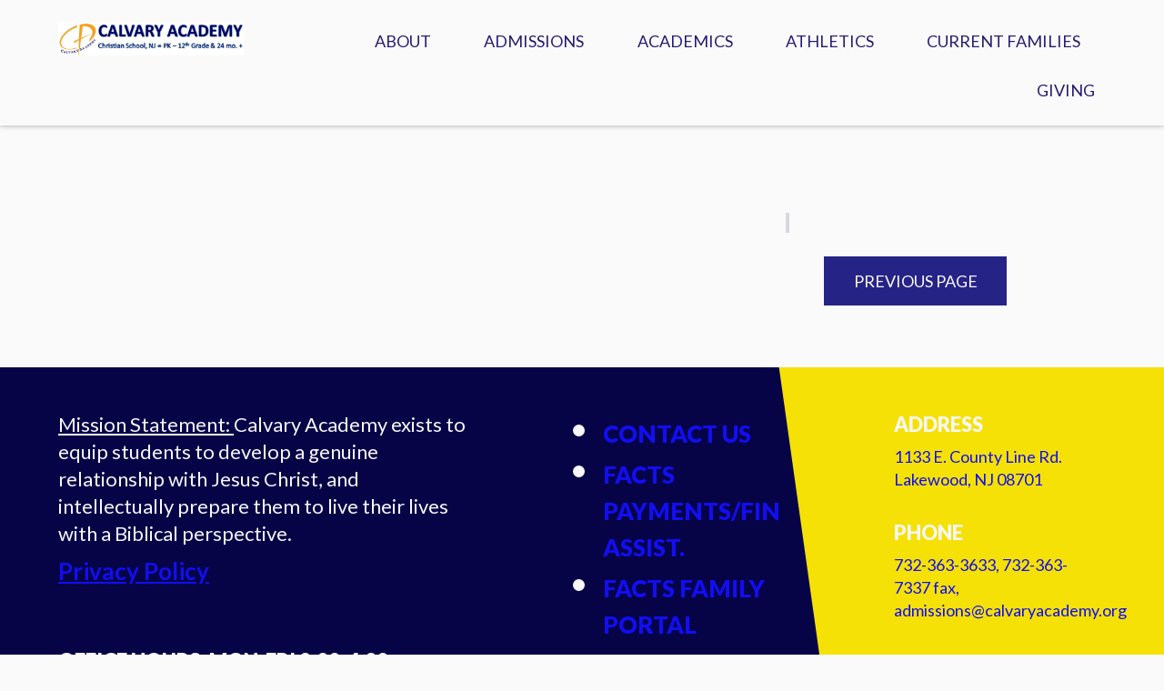

--- FILE ---
content_type: text/html; charset=UTF-8
request_url: https://www.calvaryacademy.org/event/22854344-2023-12-11-varsity-boys-basketball-game-vs-occa-400pm-730pm/
body_size: 4151
content:
	<!DOCTYPE html>
<html class='no-js ' lang='en' xml:lang='en' data-cms='https://elexiocms.com' data-siteid='19392' data-themeid='mk031'>
<head>

<!--

Theme: Elexio002 "Redeemed"
Design © 2026 Monk Development, Inc. All rights reserved.
For help, see: http://help.ekklesia360.com/

-->

<meta charset="utf-8">
<meta http-equiv="X-UA-Compatible" content="IE=edge">

<title>Calvary Academy</title>
<meta name="description" content=""/>
<meta name="keywords" content=""/>
<meta name="viewport" content="width=device-width, initial-scale=1.0, minimum-scale=1.0">
<meta content="yes" name="apple-mobile-web-app-capable">

<link href='https://fonts.googleapis.com/css?family=Lato:400,100,100italic,300,300italic,400italic,700,700italic,900,900italic' rel='stylesheet' type='text/css'>
<link rel="stylesheet" href="https://ac4a520296325a5a5c07-0a472ea4150c51ae909674b95aefd8cc.ssl.cf1.rackcdn.com/theme/css/theme-common.css" />
<link rel="stylesheet" href="/_assets/fonts/mk031/style.css" />
<link rel="stylesheet" href="/_assets/css/styles.css?t=20180207163308" />
<link rel="stylesheet" href="/_assets/css/override.css?t=20180222170726" />



<style>/* Responsive Grid */
.r_grid{width:100%;margin:1em 0;clear:both}.r_grid .r_row{width:100%;margin-bottom:1em}.r_grid .r_row.omega{margin-bottom:0}.r_grid .clearfix:before,.r_grid .clearfix:after{content:" ";display:table}.r_grid .clearfix:after{clear:both}.r_grid .full,.r_grid .one-half,.r_grid .one-third,.r_grid .one-fourth,.r_grid .two-third,.r_grid .three-fourth,.r_grid .one-half.omega,.r_grid .one-third.omega,.r_grid .two-third.omega,.r_grid .one-fourth.omega,.r_grid .three-fourth.omega{padding-left:2.60281%;padding-right:2.60281%;width:94.79438%;float:right;margin-right:0;*margin-left:-1.66em;display:inline}.r_grid img{display:block;width:100%;height:auto;min-width:100%;max-width:100%;line-height:0;padding:0;margin:0}@media (max-width: 61.5em){.r_grid .full,.r_grid .one-half,.r_grid .one-third,.r_grid .one-fourth,.r_grid .two-third,.r_grid .three-fourth,.r_grid .one-half.omega,.r_grid .one-third.omega,.r_grid .two-third.omega,.r_grid .one-fourth.omega,.r_grid .three-fourth.omega{margin-bottom:1em}.r_grid .r_row{margin-bottom:0}}@media (min-width: 61.5em){.r_grid .full{width:100%;padding-left:0;padding-right:0;margin-left:0;margin-right:0;float:left}.r_grid .one-half{padding-left:0;padding-right:0;width:48.94268%;float:left;margin-right:2.11465%}.r_grid .one-third{padding-left:0;padding-right:0;width:31.92357%;float:left;margin-right:2.11465%}.r_grid .one-fourth{padding-left:0;padding-right:0;width:23.41401%;float:left;margin-right:2.11465%}.r_grid .two-third{padding-left:0;padding-right:0;width:65.96178%;float:left;margin-right:2.11465%}.r_grid .three-fourth{padding-left:0;padding-right:0;width:74.47134%;float:left;margin-right:2.11465%}.r_grid .one-half.omega{padding-left:0;padding-right:0;width:48.94268%;float:right;margin-right:0}.r_grid .one-third.omega{padding-left:0;padding-right:0;width:31.92357%;float:right;margin-right:0}.r_grid .one-fourth.omega{padding-left:0;padding-right:0;width:23.41401%;float:right;margin-right:0}.r_grid .two-third.omega{padding-left:0;padding-right:0;width:65.96178%;float:right;margin-right:0}.r_grid .three-fourth.omega{padding-left:0;padding-right:0;width:74.47134%;float:right;margin-right:0}}

@media screen and (max-width: 1199px) {
.calendar-month {
    width: 12vw !important;
}
}

.calendar-next {
   top: 2px !important;
}</style>
<script src="/_assets/js/lib/modernizr.js"></script>
<link rel="stylesheet" href="/_assets/css/layouts/mcms_events_detail.css?t=20180207163308" />
</head>

<body class="subpage ">

<div id="wrap">
<header id="header">
<div class="container">
    <div class='logo'><a href='/'><img src='https://cdn.monkplatform.com/image/[base64]/logo-for-header-png.png?fm=webp' alt='Calvary Academy' /></a></div>    <nav class="desktop">
    <ul id="nav">
  <li id="nav_about"><a href='/about/'>About</a>
    <ul>
      <li id="nav_about_who-we-are"><a href='/about/who-we-are/'>Who We Are</a></li>
      <li id="nav_about_staff"><a href='/about/staff/'>Staff</a></li>
      <li id="nav_about_what-we-believe"><a href='/about/what-we-believe/'>What We Believe</a></li>
      <li id="nav_about_calvary-lighthouse-church"><a href='http://www.calvarylighthouse.org/' target='_blank'>Calvary Lighthouse Church</a></li>
      <li id="nav_about_history"><a href='/about/history/'>History</a></li>
    </ul>
  </li>
  <li id="nav_admissions"><a href='/admissions/'>Admissions</a>
    <ul>
      <li id="nav_admissions_visitrequest-info"><a href='/admissions/visitrequest-info/'>Visit/Request Info</a></li>
      <li id="nav_admissions_apply"><a href='/admissions/apply/'>Apply</a></li>
      <li id="nav_admissions_tuition"><a href='/admissions/tuition/'>Tuition</a></li>
      <li id="nav_admissions_international-admissions"><a href='/admissions/international-admissions/'>International Admissions</a></li>
    </ul>
  </li>
  <li id="nav_academics"><a href='/academics/'>Academics</a>
    <ul>
      <li id="nav_academics_high-school"><a href='/academics/high-school/'>High School</a></li>
      <li id="nav_academics_middle-school"><a href='/academics/middle-school/'>Middle School</a></li>
      <li id="nav_academics_elementary-and-pre-k"><a href='/academics/elementary-and-pre-k/'>Elementary and Pre-K </a></li>
      <li id="nav_academics_chapel"><a href='/academics/chapel/'>Chapel</a></li>
      <li id="nav_academics_guidance"><a href='/academics/guidance/'>Guidance</a></li>
      <li id="nav_academics_transcript-request"><a href='/academics/transcript-request/'>Transcript Request</a></li>
    </ul>
  </li>
  <li id="nav_athletics"><a href='/athletics/'>Athletics</a>
    <ul>
      <li id="nav_athletics_warriors"><a href='/athletics/warriors/'>Warriors</a></li>
      <li id="nav_athletics_sports-events"><a href='/athletics/sports-events/'>Sports Events</a></li>
    </ul>
  </li>
  <li id="nav_current-families_student-absence"><a href='/current-families/student-absence/'>Current Families</a>
    <ul>
      <li id="nav_current-families_documents-forms"><a href='/current-families/documents-forms/'>Documents &amp; Forms</a></li>
      <li id="nav_family-events"><a href='/family-events/'>Calendar</a></li>
      <li id="nav_current-families_student-absence"><a href='/current-families/student-absence/'>Student Absence</a></li>
      <li id="nav_current-families_change-of-departure"><a href='/current-families/change-of-departure/'>Change of Departure</a></li>
      <li id="nav_current-families_field-trips"><a href='/current-families/field-trips/'>Field Trips</a></li>
      <li id="nav_current-families_volunteering"><a href='/current-families/volunteering/'>Volunteering</a></li>
      <li id="nav_current-families_ptf"><a href='/current-families/ptf/'>PTF</a></li>
      <li id="nav_current-families_vacation"><a href='/current-families/vacation/'>Vacation</a></li>
    </ul>
  </li>
  <li id="nav_giving"><a href='/giving/'>Giving</a></li>
</ul>
    </nav>
	<a href="#" id="nav-toggle"><span></span><i class="icon-menu"></i></a>
</div>
</header><!--end #header-->     <nav class="mobile">
<div class="mobile-inner">
    <ul id="mobilenav">
  <li id="mobilenav_about"><a href='/about/'>About</a>
    <ul>
      <li id="mobilenav_about_who-we-are"><a href='/about/who-we-are/'>Who We Are</a></li>
      <li id="mobilenav_about_staff"><a href='/about/staff/'>Staff</a>
        <ul>
          <li id="mobilenav_about_staff_staff-absence-request"><a href='/about/staff/staff-absence-request/'>Staff Absence Request</a></li>
          <li id="mobilenav_about_staff_staff-maintenance-request"><a href='/about/staff/staff-maintenance-request/'>Staff Maintenance Request</a></li>
        </ul>
      </li>
      <li id="mobilenav_about_what-we-believe"><a href='/about/what-we-believe/'>What We Believe</a></li>
      <li id="mobilenav_about_calvary-lighthouse-church"><a href='http://www.calvarylighthouse.org/' target='_blank'>Calvary Lighthouse Church</a></li>
      <li id="mobilenav_about_history"><a href='/about/history/'>History</a></li>
    </ul>
  </li>
  <li id="mobilenav_admissions"><a href='/admissions/'>Admissions</a>
    <ul>
      <li id="mobilenav_admissions_visitrequest-info"><a href='/admissions/visitrequest-info/'>Visit/Request Info</a></li>
      <li id="mobilenav_admissions_apply"><a href='/admissions/apply/'>Apply</a></li>
      <li id="mobilenav_admissions_tuition"><a href='/admissions/tuition/'>Tuition</a></li>
      <li id="mobilenav_admissions_international-admissions"><a href='/admissions/international-admissions/'>International Admissions</a></li>
    </ul>
  </li>
  <li id="mobilenav_academics"><a href='/academics/'>Academics</a>
    <ul>
      <li id="mobilenav_academics_high-school"><a href='/academics/high-school/'>High School</a></li>
      <li id="mobilenav_academics_middle-school"><a href='/academics/middle-school/'>Middle School</a></li>
      <li id="mobilenav_academics_elementary-and-pre-k"><a href='/academics/elementary-and-pre-k/'>Elementary and Pre-K </a></li>
      <li id="mobilenav_academics_chapel"><a href='/academics/chapel/'>Chapel</a></li>
      <li id="mobilenav_academics_guidance"><a href='/academics/guidance/'>Guidance</a></li>
      <li id="mobilenav_academics_transcript-request"><a href='/academics/transcript-request/'>Transcript Request</a></li>
    </ul>
  </li>
  <li id="mobilenav_athletics"><a href='/athletics/'>Athletics</a>
    <ul>
      <li id="mobilenav_athletics_warriors"><a href='/athletics/warriors/'>Warriors</a></li>
      <li id="mobilenav_athletics_sports-events"><a href='/athletics/sports-events/'>Sports Events</a></li>
    </ul>
  </li>
  <li id="mobilenav_current-families_student-absence"><a href='/current-families/student-absence/'>Current Families</a>
    <ul>
      <li id="mobilenav_current-families_documents-forms"><a href='/current-families/documents-forms/'>Documents &amp; Forms</a></li>
      <li id="mobilenav_family-events"><a href='/family-events/'>Calendar</a></li>
      <li id="mobilenav_current-families_student-absence"><a href='/current-families/student-absence/'>Student Absence</a></li>
      <li id="mobilenav_current-families_change-of-departure"><a href='/current-families/change-of-departure/'>Change of Departure</a></li>
      <li id="mobilenav_current-families_field-trips"><a href='/current-families/field-trips/'>Field Trips</a></li>
      <li id="mobilenav_current-families_volunteering"><a href='/current-families/volunteering/'>Volunteering</a></li>
      <li id="mobilenav_current-families_ptf"><a href='/current-families/ptf/'>PTF</a></li>
      <li id="mobilenav_current-families_vacation"><a href='/current-families/vacation/'>Vacation</a></li>
    </ul>
  </li>
  <li id="mobilenav_giving"><a href='/giving/'>Giving</a></li>
</ul>
</div>
</nav> 


<div id="inner-wrap">
<div id="content">
<div class="container-inner">
	<div id="text">
    <h1 class="title"></h1>      	</div><!--end #text--> 
    <aside id="sidebar">
		<section>
        	<p class="return"><a href="" class="button-medium">Previous Page</a></p>
    	</section>
	</aside><!--end #sidebar-->    
</div>
</div><!--end #content-->

<footer id="footer">
	<div class="container">
		<div id="inner-footer">
			<div class="left">
				<div class="top">
					<div class="text">
						<h5><span style="text-decoration: underline;">Mission Statement: </span>Calvary Academy exists to equip students to develop a genuine relationship with Jesus Christ, and intellectually prepare them to live their lives with a Biblical perspective.</h5>
<h4><strong><a href="#PrivacyPolicy" target="_blank" rel="noopener"><span style="text-decoration: underline;"></span></a><a href="https://www.calvaryacademy.org/about/who-we-are/#PrivacyPolicy" target="_blank" rel="noopener"><span style="text-decoration: underline;">Privacy Policy</span></a><a href="https://www.calvaryacademy.org/about/who-we-are/" target="_blank" rel="noopener"></a></strong></h4>
<p>&nbsp;</p>
<h6>Office Hours: Mon-Fri 8:00-4:00<br />School Hours: Mon-Fri 8:05-2:40</h6>					</div>
					<div class="links">
						<ul><li><a href='/about/staff' target='_blank' title="Contact Us">Contact Us</a></li><li><a href='https://online.factsmgt.com/signin/3FMDP' target='_blank' title="FACTS Payments/Fin Assist.">FACTS Payments/Fin Assist.</a></li><li><a href='https://factsmgt.com/' target='_blank' title="FACTS Family Portal">FACTS Family Portal</a></li><li><a href='https://www.calvaryacademy.org/giving/' target='_blank' title="Giving">Giving</a></li><li><a href='http://www.calvarylighthouse.org/' target='_blank' title="Church">Church</a></li></ul>					</div>
				</div>
				<div class="btm">
					<div class="logo">
						<a href='/' title="Home"><img src='https://cdn.monkplatform.com/image/[base64]/warrior-no-text-2.png?fm=webp' /></a>					</div>
					<div class="search">
						            <form action="/search-results/" method="get" id="searchForm" ><fieldset>
               <input type="text" id="search_term" name="keywords" value="" placeholder="search" class="clearClick" />
               <a id="search_go" href="#" class="mcmsSearch icon-search"></a>
<input type="hidden" name="show_results" value="N%3B" />

            </fieldset></form>					</div>
					<div class="social">
						<ul><li><a href='https://www.facebook.com/calvaryacademylakewood/' target='_blank' title="Facebook" class='icon-facebook' ></a></li><li><a href='https://twitter.com/CalvaryAcademy?lang=en' target='_blank' title="Twitter" class='icon-twitter' ></a></li><li><a href='https://www.youtube.com/channel/UCH9xYm-mf6-pzc0Mj07axnQ/videos' target='_blank' title="YouTube Live Stream Channel" class='icon-youtube' ></a></li><li><a href='https://www.instagram.com/calvaryacademy1133/' target='_blank' title="Instagram" class='icon-instagram' ></a></li></ul>					</div>
				</div>
			</div>
			<div class="right">
				<div class="contact">
					<h6>Address</h6><p>1133 E. County Line Rd.<br>Lakewood, NJ 08701</p><h6>Phone</h6><p>732-363-3633,    732-363-7337 fax, admissions@calvaryacademy.org</p>				</div>
				<div class="copyright">
					<p>Copyright &copy; 2026 Calvary Academy</p>
					<div id='vendor-tagline' class='light'><a class="elexioCMS" href="http://www.elexio.com" title="Elexio | Church Management Software, Database &amp; Website CMS" target="_blank">Elexio</a><link rel="stylesheet" href="https://ac4a520296325a5a5c07-0a472ea4150c51ae909674b95aefd8cc.ssl.cf1.rackcdn.com/theme/tagline/tagline-elexio.css
"/>
</div>
				</div>
			</div>
		</div>
	</div>
</footer><!--end #footer--></div><!--end #inner-wrap-->

</div><!--end #wrap-->

<script src="/_assets/js/lib/media.match.js"></script>
<script type="text/javascript" src="https://elexiocms.com/Clients/monkcms-user.js"></script>
<script data-main="/_assets/js/main" src="/_assets/js/lib/require.js"></script>
<!-- Global site tag (gtag.js) - Google Analytics -->
<script async src="https://www.googletagmanager.com/gtag/js?id=UA-146518457-2"></script>
<script>
  window.dataLayer = window.dataLayer || [];
  function gtag(){dataLayer.push(arguments);}
  gtag('js', new Date());

  gtag('config', 'UA-146518457-2');
</script>


<!-- Facebook Pixel Code -->
<script>
  !function(f,b,e,v,n,t,s)
  {if(f.fbq)return;n=f.fbq=function(){n.callMethod?
  n.callMethod.apply(n,arguments):n.queue.push(arguments)};
  if(!f._fbq)f._fbq=n;n.push=n;n.loaded=!0;n.version='2.0';
  n.queue=[];t=b.createElement(e);t.async=!0;
  t.src=v;s=b.getElementsByTagName(e)[0];
  s.parentNode.insertBefore(t,s)}(window, document,'script',
  'https://connect.facebook.net/en_US/fbevents.js');
  fbq('init', '399811753827861');
  fbq('track', 'PageView');
</script>
<noscript><img height="1" width="1" style="display:none"
  src="https://www.facebook.com/tr?id=399811753827861&ev=PageView&noscript=1"
/></noscript>
<!-- End Facebook Pixel Code -->

<script>
  fbq('track', 'Lead');
</script>

<!-- Facebook Pixel Code -->
<script>
  !function(f,b,e,v,n,t,s)
  {if(f.fbq)return;n=f.fbq=function(){n.callMethod?
  n.callMethod.apply(n,arguments):n.queue.push(arguments)};
  if(!f._fbq)f._fbq=n;n.push=n;n.loaded=!0;n.version='2.0';
  n.queue=[];t=b.createElement(e);t.async=!0;
  t.src=v;s=b.getElementsByTagName(e)[0];
  s.parentNode.insertBefore(t,s)}(window, document,'script',
  'https://connect.facebook.net/en_US/fbevents.js');
  fbq('init', '236904963532596');
  fbq('track', 'PageView');
</script>
<noscript><img height="1" width="1" style="display:none"
  src="https://www.facebook.com/tr?id=236904963532596&ev=PageView&noscript=1"
/></noscript>
<!-- End Facebook Pixel Code -->

<script>
  fbq('track', 'Purchase', {
    value: >1.00,
    currency: '>1.00',
  });
</script>

<script>
  fbq('track', 'Search');
</script>

<!-- End Facebook Pixel Code -->
</head>
<body>
<script>insert_event_code_here;<script>
    
<!-- Global site tag (gtag.js) - Google AdWords: 947276384 -->
<script async src="https://www.googletagmanager.com/gtag/js?id=AW-947276384"></script>
<script>
  window.dataLayer = window.dataLayer || [];
  function gtag(){dataLayer.push(arguments);}
  gtag('js', new Date());

  gtag('config', 'AW-947276384');
</script>
</body>
</html>
